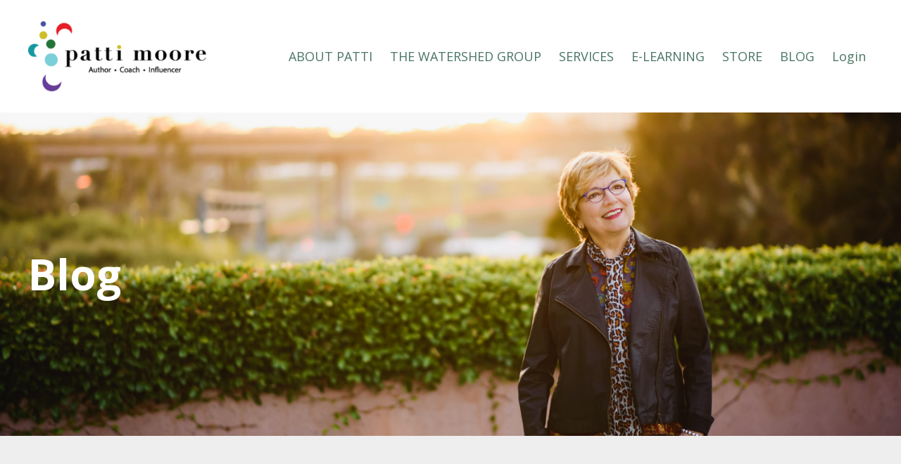

--- FILE ---
content_type: text/html; charset=utf-8
request_url: https://www.pattimoore.com/blog?tag=newyear
body_size: 7451
content:
<!DOCTYPE html>
<html lang="en">
  <head>

    <!-- Title and description ================================================== -->
    
              <meta name="csrf-param" content="authenticity_token">
              <meta name="csrf-token" content="eswgNKK4PisM2bVPnCQEGp+wLuw/iG4+DCyh41B/Ggkw6403M470FjQF+2sAm+Mm8BkWV3fJI0z3z73HkQlJ4Q==">
            
    <title>
      
        Moore Mission Moments
      
    </title>
    <meta charset="utf-8" />
    <meta content="IE=edge,chrome=1" http-equiv="X-UA-Compatible">
    <meta name="viewport" content="width=device-width, initial-scale=1, maximum-scale=1, user-scalable=no">
    
      <meta name="description" content="by Patti Moore" />
    

    <!-- Helpers ================================================== -->
    <meta property="og:type" content="website">
<meta property="og:url" content="https://www.pattimoore.com/blog?tag=newyear">
<meta name="twitter:card" content="summary_large_image">

<meta property="og:title" content="Moore Mission Moments">
<meta name="twitter:title" content="Moore Mission Moments">


<meta property="og:description" content="by Patti Moore">
<meta name="twitter:description" content="by Patti Moore">


<meta property="og:image" content="https://kajabi-storefronts-production.kajabi-cdn.com/kajabi-storefronts-production/sites/23535/images/jTxepsaESTB0FPS1ttLc_patti_blog_SEO_image.jpg">
<meta name="twitter:image" content="https://kajabi-storefronts-production.kajabi-cdn.com/kajabi-storefronts-production/sites/23535/images/jTxepsaESTB0FPS1ttLc_patti_blog_SEO_image.jpg">


    <link href="https://kajabi-storefronts-production.kajabi-cdn.com/kajabi-storefronts-production/sites/23535/images/pO3Kk3GmTh2SzuyRObrM_PATTI_SOCIAL_FAVICON.jpg?v=2" rel="shortcut icon" />
    <link rel="canonical" href="https://www.pattimoore.com/blog?tag=newyear" />

    <!-- CSS ================================================== -->
    <link rel="stylesheet" href="https://maxcdn.bootstrapcdn.com/bootstrap/4.0.0-alpha.4/css/bootstrap.min.css" integrity="sha384-2hfp1SzUoho7/TsGGGDaFdsuuDL0LX2hnUp6VkX3CUQ2K4K+xjboZdsXyp4oUHZj" crossorigin="anonymous">
    <link rel="stylesheet" href="https://maxcdn.bootstrapcdn.com/font-awesome/4.5.0/css/font-awesome.min.css">
    
      <link href="//fonts.googleapis.com/css?family=Open+Sans:400,700,400italic,700italic" rel="stylesheet" type="text/css">
    
    <link rel="stylesheet" media="screen" href="https://kajabi-app-assets.kajabi-cdn.com/assets/core-0d125629e028a5a14579c81397830a1acd5cf5a9f3ec2d0de19efb9b0795fb03.css" />
    <link rel="stylesheet" media="screen" href="https://kajabi-storefronts-production.kajabi-cdn.com/kajabi-storefronts-production/themes/1796224/assets/styles.css?16454502787125702" />
    <link rel="stylesheet" media="screen" href="https://kajabi-storefronts-production.kajabi-cdn.com/kajabi-storefronts-production/themes/1796224/assets/overrides.css?16454502787125702" />

    <!-- Container Width ================================================== -->
    
    

    <!-- Optional Background Image ======================================== -->
    

    <!-- Full Bleed Or Container ================================================== -->
    

    <!-- Header hook ================================================== -->
    <link rel="alternate" type="application/rss+xml" title="Moore Mission Moments" href="https://www.pattimoore.com/blog.rss" /><script type="text/javascript">
  var Kajabi = Kajabi || {};
</script>
<script type="text/javascript">
  Kajabi.currentSiteUser = {
    "id" : "-1",
    "type" : "Guest",
    "contactId" : "",
  };
</script>
<script type="text/javascript">
  Kajabi.theme = {
    activeThemeName: "Premier Site MAGNOLIA 4.10.2020 NEW DANCING LADY WEBSITE",
    previewThemeId: null,
    editor: false
  };
</script>
<meta name="turbo-prefetch" content="false">
<script>
(function(i,s,o,g,r,a,m){i['GoogleAnalyticsObject']=r;i[r]=i[r]||function(){
(i[r].q=i[r].q||[]).push(arguments)
},i[r].l=1*new Date();a=s.createElement(o),
m=s.getElementsByTagName(o)[0];a.async=1;a.src=g;m.parentNode.insertBefore(a,m)
})(window,document,'script','//www.google-analytics.com/analytics.js','ga');
ga('create', 'UA-114292413-1', 'auto', {});
ga('send', 'pageview');
</script>
<style type="text/css">
  #editor-overlay {
    display: none;
    border-color: #2E91FC;
    position: absolute;
    background-color: rgba(46,145,252,0.05);
    border-style: dashed;
    border-width: 3px;
    border-radius: 3px;
    pointer-events: none;
    cursor: pointer;
    z-index: 10000000000;
  }
  .editor-overlay-button {
    color: white;
    background: #2E91FC;
    border-radius: 2px;
    font-size: 13px;
    margin-inline-start: -24px;
    margin-block-start: -12px;
    padding-block: 3px;
    padding-inline: 10px;
    text-transform:uppercase;
    font-weight:bold;
    letter-spacing:1.5px;

    left: 50%;
    top: 50%;
    position: absolute;
  }
</style>
<script src="https://kajabi-app-assets.kajabi-cdn.com/vite/assets/track_analytics-999259ad.js" crossorigin="anonymous" type="module"></script><link rel="modulepreload" href="https://kajabi-app-assets.kajabi-cdn.com/vite/assets/stimulus-576c66eb.js" as="script" crossorigin="anonymous">
<link rel="modulepreload" href="https://kajabi-app-assets.kajabi-cdn.com/vite/assets/track_product_analytics-9c66ca0a.js" as="script" crossorigin="anonymous">
<link rel="modulepreload" href="https://kajabi-app-assets.kajabi-cdn.com/vite/assets/stimulus-e54d982b.js" as="script" crossorigin="anonymous">
<link rel="modulepreload" href="https://kajabi-app-assets.kajabi-cdn.com/vite/assets/trackProductAnalytics-3d5f89d8.js" as="script" crossorigin="anonymous">      <script type="text/javascript">
        if (typeof (window.rudderanalytics) === "undefined") {
          !function(){"use strict";window.RudderSnippetVersion="3.0.3";var sdkBaseUrl="https://cdn.rudderlabs.com/v3"
          ;var sdkName="rsa.min.js";var asyncScript=true;window.rudderAnalyticsBuildType="legacy",window.rudderanalytics=[]
          ;var e=["setDefaultInstanceKey","load","ready","page","track","identify","alias","group","reset","setAnonymousId","startSession","endSession","consent"]
          ;for(var n=0;n<e.length;n++){var t=e[n];window.rudderanalytics[t]=function(e){return function(){
          window.rudderanalytics.push([e].concat(Array.prototype.slice.call(arguments)))}}(t)}try{
          new Function('return import("")'),window.rudderAnalyticsBuildType="modern"}catch(a){}
          if(window.rudderAnalyticsMount=function(){
          "undefined"==typeof globalThis&&(Object.defineProperty(Object.prototype,"__globalThis_magic__",{get:function get(){
          return this},configurable:true}),__globalThis_magic__.globalThis=__globalThis_magic__,
          delete Object.prototype.__globalThis_magic__);var e=document.createElement("script")
          ;e.src="".concat(sdkBaseUrl,"/").concat(window.rudderAnalyticsBuildType,"/").concat(sdkName),e.async=asyncScript,
          document.head?document.head.appendChild(e):document.body.appendChild(e)
          },"undefined"==typeof Promise||"undefined"==typeof globalThis){var d=document.createElement("script")
          ;d.src="https://polyfill-fastly.io/v3/polyfill.min.js?version=3.111.0&features=Symbol%2CPromise&callback=rudderAnalyticsMount",
          d.async=asyncScript,document.head?document.head.appendChild(d):document.body.appendChild(d)}else{
          window.rudderAnalyticsMount()}window.rudderanalytics.load("2apYBMHHHWpiGqicceKmzPebApa","https://kajabiaarnyhwq.dataplane.rudderstack.com",{})}();
        }
      </script>
      <script type="text/javascript">
        if (typeof (window.rudderanalytics) !== "undefined") {
          rudderanalytics.page({"account_id":"20551","site_id":"23535"});
        }
      </script>
      <script type="text/javascript">
        if (typeof (window.rudderanalytics) !== "undefined") {
          (function () {
            function AnalyticsClickHandler (event) {
              const targetEl = event.target.closest('a') || event.target.closest('button');
              if (targetEl) {
                rudderanalytics.track('Site Link Clicked', Object.assign(
                  {"account_id":"20551","site_id":"23535"},
                  {
                    link_text: targetEl.textContent.trim(),
                    link_href: targetEl.href,
                    tag_name: targetEl.tagName,
                  }
                ));
              }
            };
            document.addEventListener('click', AnalyticsClickHandler);
          })();
        }
      </script>
<script>
!function(f,b,e,v,n,t,s){if(f.fbq)return;n=f.fbq=function(){n.callMethod?
n.callMethod.apply(n,arguments):n.queue.push(arguments)};if(!f._fbq)f._fbq=n;
n.push=n;n.loaded=!0;n.version='2.0';n.agent='plkajabi';n.queue=[];t=b.createElement(e);t.async=!0;
t.src=v;s=b.getElementsByTagName(e)[0];s.parentNode.insertBefore(t,s)}(window,
                                                                      document,'script','https://connect.facebook.net/en_US/fbevents.js');


fbq('init', '2616646905281044');
fbq('track', "PageView");</script>
<noscript><img height="1" width="1" style="display:none"
src="https://www.facebook.com/tr?id=2616646905281044&ev=PageView&noscript=1"
/></noscript>
<meta name='site_locale' content='en'><style type="text/css">
  /* Font Awesome 4 */
  .fa.fa-twitter{
    font-family:sans-serif;
  }
  .fa.fa-twitter::before{
    content:"𝕏";
    font-size:1.2em;
  }

  /* Font Awesome 5 */
  .fab.fa-twitter{
    font-family:sans-serif;
  }
  .fab.fa-twitter::before{
    content:"𝕏";
    font-size:1.2em;
  }
</style>
<link rel="stylesheet" href="https://cdn.jsdelivr.net/npm/@kajabi-ui/styles@1.0.4/dist/kajabi_products/kajabi_products.css" />
<script type="module" src="https://cdn.jsdelivr.net/npm/@pine-ds/core@3.15.0/dist/pine-core/pine-core.esm.js"></script>
<script nomodule src="https://cdn.jsdelivr.net/npm/@pine-ds/core@3.15.0/dist/pine-core/index.esm.js"></script>

  </head>
  <body>
    <div class="container container--main container--full">
      <div class="content-wrap">
        <div id="section-header" data-section-id="header"><!-- Header Variables -->























<!-- KJB Settings Variables -->





<style>
  .header {
    background: #fff;
  }
  
  .header .logo--text, .header--left .header-menu a {
    line-height: 100px;
  }
  .header .logo--image {
    height: 100px;
  }
  .header .logo img {
    max-height: 100px;
  }
  .announcement {
      background: #2e91fc;
      color: #fff;
    }
  /*============================================================================
    #Header User Menu Styles
  ==============================================================================*/
  .header .user__dropdown {
    background: #fff;
    top: 130px;
  }
  .header--center .user__dropdown {
    top: 50px;
  }
  
  /*============================================================================
    #Header Responsive Styles
  ==============================================================================*/
  @media (max-width: 767px) {
    .header .logo--text {
      line-height: 100px;
    }
    .header .logo--image {
      max-height: 100px;
    }
    .header .logo img {
      max-height: 100px;
    }
    .header .header-ham {
      top: 50px;
    }
  }
</style>



  <!-- Announcement Variables -->






<!-- KJB Settings Variables -->


<style>
  .announcement {
    background: #2e91fc;
    color: #fff;
  }
  a.announcement:hover {
    color: #fff;
  }
</style>



  <div class="header header--light header--left" kjb-settings-id="sections_header_settings_background_color">
    <div class="container">
      
        <a href="/" class="logo logo--image">
          <img src="https://kajabi-storefronts-production.kajabi-cdn.com/kajabi-storefronts-production/sites/23535/images/M2bHQru2SOqRJ0VlVPyL_Patti_Moore_Logo.png" kjb-settings-id="sections_header_settings_logo"/>
        </a>
      
      <div class="header-ham">
        <span></span>
        <span></span>
        <span></span>
      </div>
      <div kjb-settings-id="sections_header_settings_menu" class="header-menu">
        
          
            <a href="https://www.pattimoore.com/new-about-patti">ABOUT PATTI</a>
          
            <a href="https://www.pattimoore.com/new-watershed-group">THE WATERSHED GROUP</a>
          
            <a href="https://www.pattimoore.com/services">SERVICES</a>
          
            <a href="https://www.pattimoore.com/e-learning">E-LEARNING</a>
          
            <a href="https://www.pattimoore.com/store">STORE</a>
          
            <a href="https://www.pattimoore.com/blog">BLOG</a>
          
        
        
        <!-- User Dropdown Variables -->





<!-- KJB Settings Variables -->






  <span kjb-settings-id="sections_header_settings_language_login"><a href="/login">Login</a></span>


      </div>
    </div>
  </div>


</div>
        


        <div id="section-hero_blog" data-section-id="hero_blog">
  <!-- Section Variables -->

















<!-- KJB Settings Variables -->




<style>
  
    .background-image--hero_blog {
      background-image: url(https://kajabi-storefronts-production.kajabi-cdn.com/kajabi-storefronts-production/themes/1796224/settings_images/JMtC8mPpRtWarOhGp4UV_FINAL069_KRK2708.jpg);
    }
  
  .section--hero_blog {
    /*============================================================================
      #Background Color Override
    ==============================================================================*/
    background: rgba(0,0,0,0);
  }
  
    .section--hero_blog, .section--hero_blog h1, .section--hero_blog h2, .section--hero_blog h3, .section--hero_blog h4, .section--hero_blog h5 , .section--hero_blog h6  {
      /*============================================================================
        #Text Color Override
      ==============================================================================*/
      color: #ffffff;
    }
  
</style>


  <div class="hero-background background-image background-image--hero_blog">
    <div class="section section--hero section--middle section--large section--hero_blog" kjb-settings-id="sections_hero_blog_settings_overlay">
      <div class="container">
        <div class="row">
          
            <div class="col-sm-6 text-xs-left btn__spacing btn__spacing--left">
              <h1 kjb-settings-id="sections_hero_blog_settings_title">Blog</h1>
<div kjb-settings-id="sections_hero_blog_settings_text">
  
</div>


            </div>
            <div class="col-sm-6">
            </div>
          
        </div>
      </div>
    </div>
  </div>


</div>
<div id="" class="section section--global">
  <div class="container">
    <div class="row section__row">
      <div class="section__body col-lg-9">
        <div id="section-blog_listing_body" data-section-id="blog_listing_body">
  
    <div class="panel blog fluid-video">
  <div class="panel__body">
    <h2 class="blog__title"><a href="/blog/what-will-your-legacy-be">What Will Your Legacy Be?</a></h2>
    <div class="blog__info">
      
        <span class="blog__tags" kjb-settings-id="sections_blog_listing_body_settings_show_tags">
          
            
              <a href="https://www.pattimoore.com/blog?tag=2018">2018</a>
            
              <a href="https://www.pattimoore.com/blog?tag=2019">2019</a>
            
              <a href="https://www.pattimoore.com/blog?tag=hospice">hospice</a>
            
              <a href="https://www.pattimoore.com/blog?tag=legacy">legacy</a>
            
              <a href="https://www.pattimoore.com/blog?tag=newyear">newyear</a>
            
          
        </span>
      
      
        <span class="blog__date" kjb-settings-id="sections_blog_listing_body_settings_show_date">Jan 12, 2019</span>
      
      
    </div>
    
    
  
    
      <a href="/blog/what-will-your-legacy-be"><img src="https://kajabi-storefronts-production.kajabi-cdn.com/kajabi-storefronts-production/blogs/6708/images/fT48e08tTliwMvUb3DVd_photo-1520316750891-270e081d94d8.jpg" class="img-fluid"/></a>
    
  


    
    
    <div class="blog__conent"><p>I have been thinking a lot about legacy these days. The start of a new year always puts me in the mood to be more intentional about what I want for the next 12 months. Yes, it’s goal setting time, but more importantly, I want be more deliberate in how I show up and leave a positive impact with my life this year.</p>
<p>If you could leave the people you love with something important when you check out of life, what would it be?</p>
<ul>
<li>Your grandmother’s rocking chair?</li>
<li>Your family photos?</li>
<li>Your home?</li>
</ul>
<p>When we think about leaving a legacy, so often what we’re talking about is grounded in materialism – in <em>things </em>collected, loved, handed down, that have resonance for us. But...</p>
<ul>
<li>Do your loved ones know why those things matter to you?</li>
<li>Do they know the stories of the people from whom those treasures came?</li>
<li>Do they know what you hold dear?</li>
<li>Who you were as a child?</li>
<li>What really made you who you are?</li>
<li>What words of advice or encouragement do you want them to carry with them through their lives?</li>
</ul>
...</div>
    <a class="blog__more" href="/blog/what-will-your-legacy-be" kjb-settings-id="sections_blog_listing_body_settings_read_more">Continue Reading...</a>
  </div>
</div>

  
    <div class="panel blog fluid-video">
  <div class="panel__body">
    <h2 class="blog__title"><a href="/blog/happy-new-year">"Happy" New Year</a></h2>
    <div class="blog__info">
      
        <span class="blog__tags" kjb-settings-id="sections_blog_listing_body_settings_show_tags">
          
            
              <a href="https://www.pattimoore.com/blog?tag=2011">2011</a>
            
              <a href="https://www.pattimoore.com/blog?tag=agoodyear">agoodyear</a>
            
              <a href="https://www.pattimoore.com/blog?tag=happy">happy</a>
            
              <a href="https://www.pattimoore.com/blog?tag=hospice">hospice</a>
            
              <a href="https://www.pattimoore.com/blog?tag=newyear">newyear</a>
            
          
        </span>
      
      
        <span class="blog__date" kjb-settings-id="sections_blog_listing_body_settings_show_date">Jan 08, 2014</span>
      
      
    </div>
    
    
  
    
      <a href="/blog/happy-new-year"><img src="https://kajabi-storefronts-production.kajabi-cdn.com/kajabi-storefronts-production/blogs/6708/images/OqJUhWJJQDylNeUHyPNV_photo-1477738224882-4eba549a81ea.jpg" class="img-fluid"/></a>
    
  


    
    
    <div class="blog__conent"><div class='entry-content' style='padding-bottom: 45px;'>
<p>This time of year we are all focusing on new beginnings.  Goals are set, resolutions made and thoughts of “this year I’m going to …” are heard around the land.</p>
<p>Here is a thought, what if our goals went from how much weight we’ll lose or how much money we’ll make this year to how much happiness we will allow and how much love can we give and receive.  What if those were our measures of success instead of titles or status or stuff?  Don’t get me wrong; I like titles and status and stuff, but this year, I’m going to focus on happiness and joy and love first and see where it leads me.</p>
<p>I watched a wonderful Ridley Scott movie recently “A Good Year” with Russell Crowe as the main character Max Skinner.  Max inherits his uncle’s vineyard estate in Provence, France where he spent “the happiest moments of my childhood”.  However, Max was so focused on his work as a high stakes financial trader that he thought he had no use or time for an aging vineyard that held cherished childhood memories</p>...</div></div>
    <a class="blog__more" href="/blog/happy-new-year" kjb-settings-id="sections_blog_listing_body_settings_read_more">Continue Reading...</a>
  </div>
</div>

  
  


</div>
      </div>
      <div id="section-blog_sidebar" data-section-id="blog_sidebar">
  <div class="section__sidebar col-lg-3">
    
      
          <!-- Block Variables -->




<!-- KJB Settings Variables -->




<div class="panel" kjb-settings-id="sections_blog_sidebar_blocks_1588177543726_settings_heading">
  <div class="panel__body">
    <p class="panel__heading panel__heading--light" kjb-settings-id="sections_blog_sidebar_blocks_1588177543726_settings_heading">Recent Posts</p>
    
      <div class="recent-post">
        <a href="/blog/in-memory-of-melanie" class="recent-post__title">In Memory of Melanie</a>
        
          <div class="recent-post__tags" kjb-settings-id="sections_blog_sidebar_blocks_1588177543726_settings_show_tags">
            
              <a href="https://www.pattimoore.com/blog?tag=haven+hospice">haven hospice</a>
            
              <a href="https://www.pattimoore.com/blog?tag=hospice">hospice</a>
            
              <a href="https://www.pattimoore.com/blog?tag=melanie+collins">melanie collins</a>
            
          </div>
        
        
          <span class="recent-post__date" kjb-settings-id="sections_blog_sidebar_blocks_1588177543726_settings_show_date">Oct 27, 2023</span>
        
      </div>
    
      <div class="recent-post">
        <a href="/blog/don-t-hesitate" class="recent-post__title">Don't Hesitate</a>
        
          <div class="recent-post__tags" kjb-settings-id="sections_blog_sidebar_blocks_1588177543726_settings_show_tags">
            
              <a href="https://www.pattimoore.com/blog?tag=gratitude">gratitude</a>
            
              <a href="https://www.pattimoore.com/blog?tag=intention">intention</a>
            
              <a href="https://www.pattimoore.com/blog?tag=joy">joy</a>
            
          </div>
        
        
          <span class="recent-post__date" kjb-settings-id="sections_blog_sidebar_blocks_1588177543726_settings_show_date">Mar 31, 2023</span>
        
      </div>
    
      <div class="recent-post">
        <a href="/blog/shoes" class="recent-post__title">SHOES</a>
        
          <div class="recent-post__tags" kjb-settings-id="sections_blog_sidebar_blocks_1588177543726_settings_show_tags">
            
              <a href="https://www.pattimoore.com/blog?tag=freedom">freedom</a>
            
              <a href="https://www.pattimoore.com/blog?tag=hope">hope</a>
            
              <a href="https://www.pattimoore.com/blog?tag=shoes">shoes</a>
            
          </div>
        
        
          <span class="recent-post__date" kjb-settings-id="sections_blog_sidebar_blocks_1588177543726_settings_show_date">Jan 27, 2023</span>
        
      </div>
    
  </div>
</div>

        
    
      
          




<style>
  .search {
    background-color: #ffffff;
  }
  .panel--1588177605167 ::-webkit-input-placeholder {
    color: #000000;
  }
  .panel--1588177605167 ::-moz-placeholder {
    color: #000000;
  }
  .panel--1588177605167 :-ms-input-placeholder {
    color: #000000;
  }
  .panel--1588177605167 :-moz-placeholder {
    color: #000000;
  }
  .panel--1588177605167 .search__icon {
    color: #000000;
  }
  .panel--1588177605167 .search__input {
    color: #000000;
  }
</style>

<div class="panel panel--1588177605167 search" kjb-settings-id="sections_blog_sidebar_blocks_1588177605167_settings_search_text">
  <div class="panel__body">
    <form action="/blog/search" method="get" role="search">
      <div class="input-group">
        <span class="input-group-addon search__icon"><i class="fa fa-search"></i></span>
        <input class="form-control search__input" type="search" name="q" placeholder="Search...">
      </div>
    </form>
  </div>
</div>

        
    
  </div>



</div>
    </div>
  </div>
</div>
        <div id="section-footer" data-section-id="footer">


<style>
  .footer {
    background: #ffffff;
  }
  
    .footer, .footer--dark a, .footer--dark a:hover, .footer--dark a:not([href]):not([tabindex]) {
      color: #000000;
    }
    .footer, .footer--light a, .footer--light a:hover, .footer--light a:not([href]):not([tabindex]) {
      color: #000000;
    }
  
</style>

  <footer class="footer footer--light footer--left" kjb-settings-id="sections_footer_settings_background_color">
    <div class="container">
      <div class="footer__text-container">
        
          <img src="https://kajabi-storefronts-production.kajabi-cdn.com/kajabi-storefronts-production/themes/1796224/settings_images/RrWLaxdATmyx7v2slKlP_Screen_Shot_2020-03-22_at_3.36.30_PM.png" class="logo footer__logo" kjb-settings-id="sections_footer_settings_logo"/>
        
        
          <span kjb-settings-id="sections_footer_settings_copyright" class="footer__copyright">&copy; 2026  Patti Moore/ The Watershed Group/No Mission No Margin® all Rights Reserved</span>
        
        
        
          <div kjb-settings-id="sections_footer_settings_menu" class="footer__menu">
            
              <a class="footer__menu-item" href="https://www.pattimoore.com/pages/terms">Terms</a>
            
              <a class="footer__menu-item" href="https://www.pattimoore.com/pages/privacy-policy">Privacy</a>
            
              <a class="footer__menu-item" href="https://www.pattimoore.com/blog">Blog</a>
            
          </div>
        
      </div>
      <!-- Section Variables -->

























<!-- KJB Settings Variables -->

















<style>
  .footer .social-icons__icon,
  .footer .social-icons__icon:hover {
    color: #95a5a6;
  }
  .footer .social-icons--round .social-icons__icon ,
  .footer .social-icons--square .social-icons__icon {
    background-color: #95a5a6;
  }
</style>


  <div class="social-icons social-icons--none social-icons--left">
    <div class="social-icons__row">
      
        <a class="social-icons__icon fa fa-facebook" href="https://www.facebook.com/pattimoore.live" kjb-settings-id="sections_footer_settings_social_icon_link_facebook" target=""></a>
      
      
      
        <a class="social-icons__icon fa fa-instagram" href="https://www.instagram.com/pattimoorelive" kjb-settings-id="sections_footer_settings_social_icon_link_instagram" target=""></a>
      
      
        <a class="social-icons__icon fa fa-youtube" href="https://www.youtube.com/channel/UC8PpZTtOoVDTSXTzXn21aWg" kjb-settings-id="sections_footer_settings_social_icon_link_youtube" target=""></a>
      
      
      
      
      
      
      
        <a class="social-icons__icon fa fa-linkedin" href="https://www.linkedin.com/in/pattimoore" kjb-settings-id="sections_footer_settings_social_icon_link_linkedin" target=""></a>
      
      
      
      
      
      
      
    </div>
  </div>


    </div>
  </footer>


</div>
      </div>
    </div>
    
      <div id="section-pop_exit" data-section-id="pop_exit">

  



  


</div>
    
    <div id="section-pop_two_step" data-section-id="pop_two_step">






  


<style>
  #two-step {
    display: none;
    /*============================================================================
      #Background Color Override
    ==============================================================================*/
    
      /*============================================================================
        #Text Color Override
      ==============================================================================*/
      color: ;
    
  }
</style>

<div id="two-step" class="pop pop--light">
  <div class="pop__content">
    <div class="pop__inner">
      <div class="pop__body" style="background: #fff;">
        <a class="pop__close">
          Close
        </a>
        
          <img src="https://kajabi-storefronts-production.kajabi-cdn.com/kajabi-storefronts-production/themes/1796224/assets/two_step.jpg?16454502787125702" class="img-fluid" kjb-settings-id="sections_pop_two_step_settings_image"/>
        
        <div class="pop__body--inner">
          
            <div class="block--1492725498873">
              
                  




<style>
  .block--1492725498873 .progress-wrapper .progress-bar {
    width: 50%;
    background-color: #95a5a6;
  }
  .block--1492725498873 .progress-wrapper .progress {
    background-color: #ecf0f1;
  }
</style>

<div class="progress-wrapper" kjb-settings-id="sections_pop_two_step_blocks_1492725498873_settings_show_progress">
  <p class="progress-percent" kjb-settings-id="sections_pop_two_step_blocks_1492725498873_settings_progress_text">50% Complete</p>
  <div class="progress">
    <div class="progress-bar progress-bar-striped" kjb-settings-id="sections_pop_two_step_blocks_1492725498873_settings_progress_percent"></div>
  </div>
</div>

                
            </div>
          
            <div class="block--1492725503624">
              
                  <div kjb-settings-id="sections_pop_two_step_blocks_1492725503624_settings_text">
  <h3>Two Step</h3>
<p>Lorem ipsum dolor sit amet, consectetur adipiscing elit, sed do eiusmod tempor incididunt ut labore et dolore magna aliqua.</p>
</div>

              
            </div>
          
          
  


        </div>
      </div>
    </div>
  </div>
</div>

</div>

    <!-- Javascripts ================================================== -->
    <script src="https://kajabi-app-assets.kajabi-cdn.com/assets/core-138bf53a645eb18eb9315f716f4cda794ffcfe0d65f16ae1ff7b927f8b23e24f.js"></script>
    <script charset='ISO-8859-1' src='https://fast.wistia.com/assets/external/E-v1.js'></script>
    <script charset='ISO-8859-1' src='https://fast.wistia.com/labs/crop-fill/plugin.js'></script>
    <script src="https://cdnjs.cloudflare.com/ajax/libs/ouibounce/0.0.12/ouibounce.min.js"></script>
    <script src="https://cdnjs.cloudflare.com/ajax/libs/slick-carousel/1.6.0/slick.min.js"></script>
    <script src="https://kajabi-storefronts-production.kajabi-cdn.com/kajabi-storefronts-production/themes/1796224/assets/scripts.js?16454502787125702"></script>
    <script src="https://cdnjs.cloudflare.com/ajax/libs/tether/1.3.8/js/tether.min.js"></script><!-- Tether for Bootstrap -->
    <script src="https://maxcdn.bootstrapcdn.com/bootstrap/4.0.0-alpha.4/js/bootstrap.min.js" integrity="sha384-VjEeINv9OSwtWFLAtmc4JCtEJXXBub00gtSnszmspDLCtC0I4z4nqz7rEFbIZLLU" crossorigin="anonymous"></script>
    
      <script id="dsq-count-scr" src="//.disqus.com/count.js" async=""></script>
    
  </body>
</html>

--- FILE ---
content_type: text/plain
request_url: https://www.google-analytics.com/j/collect?v=1&_v=j102&a=1830032585&t=pageview&_s=1&dl=https%3A%2F%2Fwww.pattimoore.com%2Fblog%3Ftag%3Dnewyear&ul=en-us%40posix&dt=Moore%20Mission%20Moments&sr=1280x720&vp=1280x720&_u=IEBAAEABAAAAACAAI~&jid=1671022126&gjid=1818191045&cid=450675028.1770101001&tid=UA-114292413-1&_gid=320894534.1770101001&_r=1&_slc=1&z=2128619012
body_size: -451
content:
2,cG-RZ61PEKJ4K